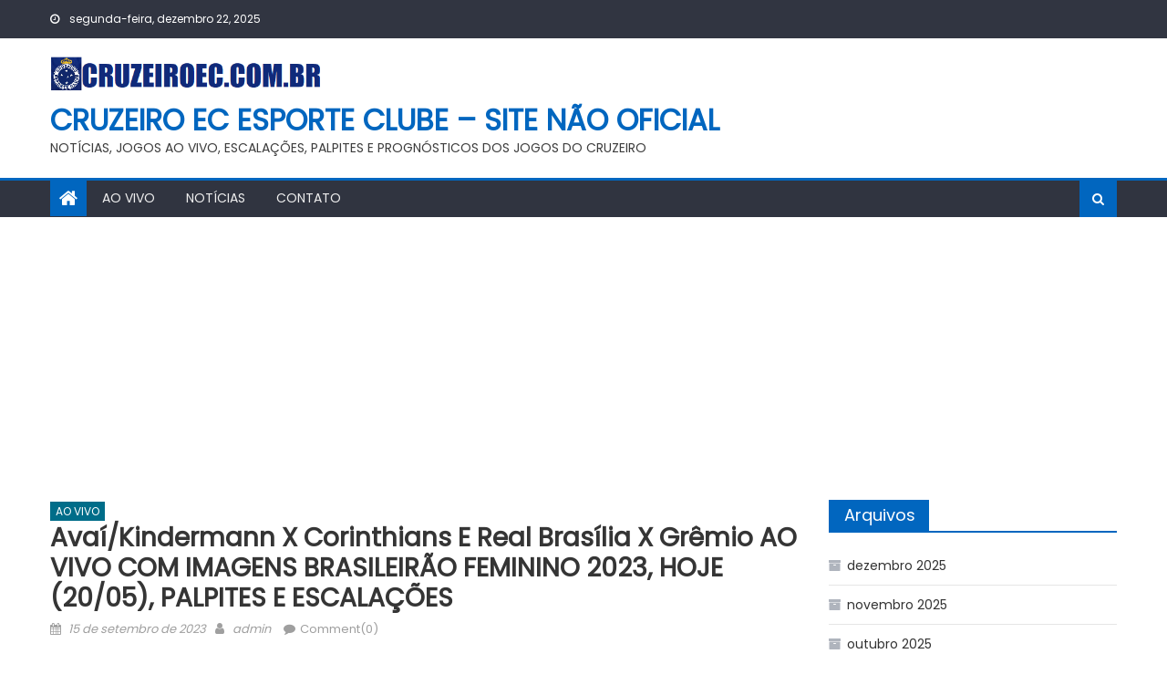

--- FILE ---
content_type: text/html; charset=UTF-8
request_url: https://cruzeiroec.com.br/2023/09/15/avai-kindermann-x-corinthians-e-real-brasilia-x-gremio-ao-vivo-com-imagens-brasileirao-feminino-2023-hoje-20-05-palpites-e-escalacoes-2/
body_size: 12834
content:
<!DOCTYPE html>
<html lang="pt-BR">
<head>
    <meta charset="UTF-8">
    <meta name="viewport" content="width=device-width, initial-scale=1">
    <link rel="profile" href="https://gmpg.org/xfn/11">
    <link rel="pingback" href="https://cruzeiroec.com.br/xmlrpc.php">
    <title>Avaí/Kindermann x Corinthians e Real Brasília x Grêmio AO VIVO COM IMAGENS BRASILEIRÃO FEMININO 2023, HOJE (20/05), PALPITES E ESCALAÇÕES &#8211; CRUZEIRO EC ESPORTE CLUBE &#8211; SITE NÃO OFICIAL</title>
<meta name='robots' content='max-image-preview:large' />
<link rel='dns-prefetch' href='//www.googletagmanager.com' />
<link rel='dns-prefetch' href='//fonts.googleapis.com' />
<link rel='dns-prefetch' href='//pagead2.googlesyndication.com' />
<link rel="alternate" type="application/rss+xml" title="Feed para CRUZEIRO EC ESPORTE CLUBE - SITE NÃO OFICIAL &raquo;" href="https://cruzeiroec.com.br/feed/" />
<link rel="alternate" type="application/rss+xml" title="Feed de comentários para CRUZEIRO EC ESPORTE CLUBE - SITE NÃO OFICIAL &raquo;" href="https://cruzeiroec.com.br/comments/feed/" />
<link rel="alternate" type="application/rss+xml" title="Feed de comentários para CRUZEIRO EC ESPORTE CLUBE - SITE NÃO OFICIAL &raquo; Avaí/Kindermann x Corinthians e Real Brasília x Grêmio AO VIVO COM IMAGENS BRASILEIRÃO FEMININO 2023, HOJE (20/05), PALPITES E ESCALAÇÕES" href="https://cruzeiroec.com.br/2023/09/15/avai-kindermann-x-corinthians-e-real-brasilia-x-gremio-ao-vivo-com-imagens-brasileirao-feminino-2023-hoje-20-05-palpites-e-escalacoes-2/feed/" />
<link rel="alternate" title="oEmbed (JSON)" type="application/json+oembed" href="https://cruzeiroec.com.br/wp-json/oembed/1.0/embed?url=https%3A%2F%2Fcruzeiroec.com.br%2F2023%2F09%2F15%2Favai-kindermann-x-corinthians-e-real-brasilia-x-gremio-ao-vivo-com-imagens-brasileirao-feminino-2023-hoje-20-05-palpites-e-escalacoes-2%2F" />
<link rel="alternate" title="oEmbed (XML)" type="text/xml+oembed" href="https://cruzeiroec.com.br/wp-json/oembed/1.0/embed?url=https%3A%2F%2Fcruzeiroec.com.br%2F2023%2F09%2F15%2Favai-kindermann-x-corinthians-e-real-brasilia-x-gremio-ao-vivo-com-imagens-brasileirao-feminino-2023-hoje-20-05-palpites-e-escalacoes-2%2F&#038;format=xml" />
<style id='wp-img-auto-sizes-contain-inline-css' type='text/css'>
img:is([sizes=auto i],[sizes^="auto," i]){contain-intrinsic-size:3000px 1500px}
/*# sourceURL=wp-img-auto-sizes-contain-inline-css */
</style>
<style id='wp-emoji-styles-inline-css' type='text/css'>

	img.wp-smiley, img.emoji {
		display: inline !important;
		border: none !important;
		box-shadow: none !important;
		height: 1em !important;
		width: 1em !important;
		margin: 0 0.07em !important;
		vertical-align: -0.1em !important;
		background: none !important;
		padding: 0 !important;
	}
/*# sourceURL=wp-emoji-styles-inline-css */
</style>
<style id='wp-block-library-inline-css' type='text/css'>
:root{--wp-block-synced-color:#7a00df;--wp-block-synced-color--rgb:122,0,223;--wp-bound-block-color:var(--wp-block-synced-color);--wp-editor-canvas-background:#ddd;--wp-admin-theme-color:#007cba;--wp-admin-theme-color--rgb:0,124,186;--wp-admin-theme-color-darker-10:#006ba1;--wp-admin-theme-color-darker-10--rgb:0,107,160.5;--wp-admin-theme-color-darker-20:#005a87;--wp-admin-theme-color-darker-20--rgb:0,90,135;--wp-admin-border-width-focus:2px}@media (min-resolution:192dpi){:root{--wp-admin-border-width-focus:1.5px}}.wp-element-button{cursor:pointer}:root .has-very-light-gray-background-color{background-color:#eee}:root .has-very-dark-gray-background-color{background-color:#313131}:root .has-very-light-gray-color{color:#eee}:root .has-very-dark-gray-color{color:#313131}:root .has-vivid-green-cyan-to-vivid-cyan-blue-gradient-background{background:linear-gradient(135deg,#00d084,#0693e3)}:root .has-purple-crush-gradient-background{background:linear-gradient(135deg,#34e2e4,#4721fb 50%,#ab1dfe)}:root .has-hazy-dawn-gradient-background{background:linear-gradient(135deg,#faaca8,#dad0ec)}:root .has-subdued-olive-gradient-background{background:linear-gradient(135deg,#fafae1,#67a671)}:root .has-atomic-cream-gradient-background{background:linear-gradient(135deg,#fdd79a,#004a59)}:root .has-nightshade-gradient-background{background:linear-gradient(135deg,#330968,#31cdcf)}:root .has-midnight-gradient-background{background:linear-gradient(135deg,#020381,#2874fc)}:root{--wp--preset--font-size--normal:16px;--wp--preset--font-size--huge:42px}.has-regular-font-size{font-size:1em}.has-larger-font-size{font-size:2.625em}.has-normal-font-size{font-size:var(--wp--preset--font-size--normal)}.has-huge-font-size{font-size:var(--wp--preset--font-size--huge)}.has-text-align-center{text-align:center}.has-text-align-left{text-align:left}.has-text-align-right{text-align:right}.has-fit-text{white-space:nowrap!important}#end-resizable-editor-section{display:none}.aligncenter{clear:both}.items-justified-left{justify-content:flex-start}.items-justified-center{justify-content:center}.items-justified-right{justify-content:flex-end}.items-justified-space-between{justify-content:space-between}.screen-reader-text{border:0;clip-path:inset(50%);height:1px;margin:-1px;overflow:hidden;padding:0;position:absolute;width:1px;word-wrap:normal!important}.screen-reader-text:focus{background-color:#ddd;clip-path:none;color:#444;display:block;font-size:1em;height:auto;left:5px;line-height:normal;padding:15px 23px 14px;text-decoration:none;top:5px;width:auto;z-index:100000}html :where(.has-border-color){border-style:solid}html :where([style*=border-top-color]){border-top-style:solid}html :where([style*=border-right-color]){border-right-style:solid}html :where([style*=border-bottom-color]){border-bottom-style:solid}html :where([style*=border-left-color]){border-left-style:solid}html :where([style*=border-width]){border-style:solid}html :where([style*=border-top-width]){border-top-style:solid}html :where([style*=border-right-width]){border-right-style:solid}html :where([style*=border-bottom-width]){border-bottom-style:solid}html :where([style*=border-left-width]){border-left-style:solid}html :where(img[class*=wp-image-]){height:auto;max-width:100%}:where(figure){margin:0 0 1em}html :where(.is-position-sticky){--wp-admin--admin-bar--position-offset:var(--wp-admin--admin-bar--height,0px)}@media screen and (max-width:600px){html :where(.is-position-sticky){--wp-admin--admin-bar--position-offset:0px}}

/*# sourceURL=wp-block-library-inline-css */
</style><style id='wp-block-paragraph-inline-css' type='text/css'>
.is-small-text{font-size:.875em}.is-regular-text{font-size:1em}.is-large-text{font-size:2.25em}.is-larger-text{font-size:3em}.has-drop-cap:not(:focus):first-letter{float:left;font-size:8.4em;font-style:normal;font-weight:100;line-height:.68;margin:.05em .1em 0 0;text-transform:uppercase}body.rtl .has-drop-cap:not(:focus):first-letter{float:none;margin-left:.1em}p.has-drop-cap.has-background{overflow:hidden}:root :where(p.has-background){padding:1.25em 2.375em}:where(p.has-text-color:not(.has-link-color)) a{color:inherit}p.has-text-align-left[style*="writing-mode:vertical-lr"],p.has-text-align-right[style*="writing-mode:vertical-rl"]{rotate:180deg}
/*# sourceURL=https://cruzeiroec.com.br/wp-includes/blocks/paragraph/style.min.css */
</style>
<style id='global-styles-inline-css' type='text/css'>
:root{--wp--preset--aspect-ratio--square: 1;--wp--preset--aspect-ratio--4-3: 4/3;--wp--preset--aspect-ratio--3-4: 3/4;--wp--preset--aspect-ratio--3-2: 3/2;--wp--preset--aspect-ratio--2-3: 2/3;--wp--preset--aspect-ratio--16-9: 16/9;--wp--preset--aspect-ratio--9-16: 9/16;--wp--preset--color--black: #000000;--wp--preset--color--cyan-bluish-gray: #abb8c3;--wp--preset--color--white: #ffffff;--wp--preset--color--pale-pink: #f78da7;--wp--preset--color--vivid-red: #cf2e2e;--wp--preset--color--luminous-vivid-orange: #ff6900;--wp--preset--color--luminous-vivid-amber: #fcb900;--wp--preset--color--light-green-cyan: #7bdcb5;--wp--preset--color--vivid-green-cyan: #00d084;--wp--preset--color--pale-cyan-blue: #8ed1fc;--wp--preset--color--vivid-cyan-blue: #0693e3;--wp--preset--color--vivid-purple: #9b51e0;--wp--preset--gradient--vivid-cyan-blue-to-vivid-purple: linear-gradient(135deg,rgb(6,147,227) 0%,rgb(155,81,224) 100%);--wp--preset--gradient--light-green-cyan-to-vivid-green-cyan: linear-gradient(135deg,rgb(122,220,180) 0%,rgb(0,208,130) 100%);--wp--preset--gradient--luminous-vivid-amber-to-luminous-vivid-orange: linear-gradient(135deg,rgb(252,185,0) 0%,rgb(255,105,0) 100%);--wp--preset--gradient--luminous-vivid-orange-to-vivid-red: linear-gradient(135deg,rgb(255,105,0) 0%,rgb(207,46,46) 100%);--wp--preset--gradient--very-light-gray-to-cyan-bluish-gray: linear-gradient(135deg,rgb(238,238,238) 0%,rgb(169,184,195) 100%);--wp--preset--gradient--cool-to-warm-spectrum: linear-gradient(135deg,rgb(74,234,220) 0%,rgb(151,120,209) 20%,rgb(207,42,186) 40%,rgb(238,44,130) 60%,rgb(251,105,98) 80%,rgb(254,248,76) 100%);--wp--preset--gradient--blush-light-purple: linear-gradient(135deg,rgb(255,206,236) 0%,rgb(152,150,240) 100%);--wp--preset--gradient--blush-bordeaux: linear-gradient(135deg,rgb(254,205,165) 0%,rgb(254,45,45) 50%,rgb(107,0,62) 100%);--wp--preset--gradient--luminous-dusk: linear-gradient(135deg,rgb(255,203,112) 0%,rgb(199,81,192) 50%,rgb(65,88,208) 100%);--wp--preset--gradient--pale-ocean: linear-gradient(135deg,rgb(255,245,203) 0%,rgb(182,227,212) 50%,rgb(51,167,181) 100%);--wp--preset--gradient--electric-grass: linear-gradient(135deg,rgb(202,248,128) 0%,rgb(113,206,126) 100%);--wp--preset--gradient--midnight: linear-gradient(135deg,rgb(2,3,129) 0%,rgb(40,116,252) 100%);--wp--preset--font-size--small: 13px;--wp--preset--font-size--medium: 20px;--wp--preset--font-size--large: 36px;--wp--preset--font-size--x-large: 42px;--wp--preset--spacing--20: 0.44rem;--wp--preset--spacing--30: 0.67rem;--wp--preset--spacing--40: 1rem;--wp--preset--spacing--50: 1.5rem;--wp--preset--spacing--60: 2.25rem;--wp--preset--spacing--70: 3.38rem;--wp--preset--spacing--80: 5.06rem;--wp--preset--shadow--natural: 6px 6px 9px rgba(0, 0, 0, 0.2);--wp--preset--shadow--deep: 12px 12px 50px rgba(0, 0, 0, 0.4);--wp--preset--shadow--sharp: 6px 6px 0px rgba(0, 0, 0, 0.2);--wp--preset--shadow--outlined: 6px 6px 0px -3px rgb(255, 255, 255), 6px 6px rgb(0, 0, 0);--wp--preset--shadow--crisp: 6px 6px 0px rgb(0, 0, 0);}:where(.is-layout-flex){gap: 0.5em;}:where(.is-layout-grid){gap: 0.5em;}body .is-layout-flex{display: flex;}.is-layout-flex{flex-wrap: wrap;align-items: center;}.is-layout-flex > :is(*, div){margin: 0;}body .is-layout-grid{display: grid;}.is-layout-grid > :is(*, div){margin: 0;}:where(.wp-block-columns.is-layout-flex){gap: 2em;}:where(.wp-block-columns.is-layout-grid){gap: 2em;}:where(.wp-block-post-template.is-layout-flex){gap: 1.25em;}:where(.wp-block-post-template.is-layout-grid){gap: 1.25em;}.has-black-color{color: var(--wp--preset--color--black) !important;}.has-cyan-bluish-gray-color{color: var(--wp--preset--color--cyan-bluish-gray) !important;}.has-white-color{color: var(--wp--preset--color--white) !important;}.has-pale-pink-color{color: var(--wp--preset--color--pale-pink) !important;}.has-vivid-red-color{color: var(--wp--preset--color--vivid-red) !important;}.has-luminous-vivid-orange-color{color: var(--wp--preset--color--luminous-vivid-orange) !important;}.has-luminous-vivid-amber-color{color: var(--wp--preset--color--luminous-vivid-amber) !important;}.has-light-green-cyan-color{color: var(--wp--preset--color--light-green-cyan) !important;}.has-vivid-green-cyan-color{color: var(--wp--preset--color--vivid-green-cyan) !important;}.has-pale-cyan-blue-color{color: var(--wp--preset--color--pale-cyan-blue) !important;}.has-vivid-cyan-blue-color{color: var(--wp--preset--color--vivid-cyan-blue) !important;}.has-vivid-purple-color{color: var(--wp--preset--color--vivid-purple) !important;}.has-black-background-color{background-color: var(--wp--preset--color--black) !important;}.has-cyan-bluish-gray-background-color{background-color: var(--wp--preset--color--cyan-bluish-gray) !important;}.has-white-background-color{background-color: var(--wp--preset--color--white) !important;}.has-pale-pink-background-color{background-color: var(--wp--preset--color--pale-pink) !important;}.has-vivid-red-background-color{background-color: var(--wp--preset--color--vivid-red) !important;}.has-luminous-vivid-orange-background-color{background-color: var(--wp--preset--color--luminous-vivid-orange) !important;}.has-luminous-vivid-amber-background-color{background-color: var(--wp--preset--color--luminous-vivid-amber) !important;}.has-light-green-cyan-background-color{background-color: var(--wp--preset--color--light-green-cyan) !important;}.has-vivid-green-cyan-background-color{background-color: var(--wp--preset--color--vivid-green-cyan) !important;}.has-pale-cyan-blue-background-color{background-color: var(--wp--preset--color--pale-cyan-blue) !important;}.has-vivid-cyan-blue-background-color{background-color: var(--wp--preset--color--vivid-cyan-blue) !important;}.has-vivid-purple-background-color{background-color: var(--wp--preset--color--vivid-purple) !important;}.has-black-border-color{border-color: var(--wp--preset--color--black) !important;}.has-cyan-bluish-gray-border-color{border-color: var(--wp--preset--color--cyan-bluish-gray) !important;}.has-white-border-color{border-color: var(--wp--preset--color--white) !important;}.has-pale-pink-border-color{border-color: var(--wp--preset--color--pale-pink) !important;}.has-vivid-red-border-color{border-color: var(--wp--preset--color--vivid-red) !important;}.has-luminous-vivid-orange-border-color{border-color: var(--wp--preset--color--luminous-vivid-orange) !important;}.has-luminous-vivid-amber-border-color{border-color: var(--wp--preset--color--luminous-vivid-amber) !important;}.has-light-green-cyan-border-color{border-color: var(--wp--preset--color--light-green-cyan) !important;}.has-vivid-green-cyan-border-color{border-color: var(--wp--preset--color--vivid-green-cyan) !important;}.has-pale-cyan-blue-border-color{border-color: var(--wp--preset--color--pale-cyan-blue) !important;}.has-vivid-cyan-blue-border-color{border-color: var(--wp--preset--color--vivid-cyan-blue) !important;}.has-vivid-purple-border-color{border-color: var(--wp--preset--color--vivid-purple) !important;}.has-vivid-cyan-blue-to-vivid-purple-gradient-background{background: var(--wp--preset--gradient--vivid-cyan-blue-to-vivid-purple) !important;}.has-light-green-cyan-to-vivid-green-cyan-gradient-background{background: var(--wp--preset--gradient--light-green-cyan-to-vivid-green-cyan) !important;}.has-luminous-vivid-amber-to-luminous-vivid-orange-gradient-background{background: var(--wp--preset--gradient--luminous-vivid-amber-to-luminous-vivid-orange) !important;}.has-luminous-vivid-orange-to-vivid-red-gradient-background{background: var(--wp--preset--gradient--luminous-vivid-orange-to-vivid-red) !important;}.has-very-light-gray-to-cyan-bluish-gray-gradient-background{background: var(--wp--preset--gradient--very-light-gray-to-cyan-bluish-gray) !important;}.has-cool-to-warm-spectrum-gradient-background{background: var(--wp--preset--gradient--cool-to-warm-spectrum) !important;}.has-blush-light-purple-gradient-background{background: var(--wp--preset--gradient--blush-light-purple) !important;}.has-blush-bordeaux-gradient-background{background: var(--wp--preset--gradient--blush-bordeaux) !important;}.has-luminous-dusk-gradient-background{background: var(--wp--preset--gradient--luminous-dusk) !important;}.has-pale-ocean-gradient-background{background: var(--wp--preset--gradient--pale-ocean) !important;}.has-electric-grass-gradient-background{background: var(--wp--preset--gradient--electric-grass) !important;}.has-midnight-gradient-background{background: var(--wp--preset--gradient--midnight) !important;}.has-small-font-size{font-size: var(--wp--preset--font-size--small) !important;}.has-medium-font-size{font-size: var(--wp--preset--font-size--medium) !important;}.has-large-font-size{font-size: var(--wp--preset--font-size--large) !important;}.has-x-large-font-size{font-size: var(--wp--preset--font-size--x-large) !important;}
/*# sourceURL=global-styles-inline-css */
</style>

<style id='classic-theme-styles-inline-css' type='text/css'>
/*! This file is auto-generated */
.wp-block-button__link{color:#fff;background-color:#32373c;border-radius:9999px;box-shadow:none;text-decoration:none;padding:calc(.667em + 2px) calc(1.333em + 2px);font-size:1.125em}.wp-block-file__button{background:#32373c;color:#fff;text-decoration:none}
/*# sourceURL=/wp-includes/css/classic-themes.min.css */
</style>
<link rel='stylesheet' id='perfecty-push-css' href='https://cruzeiroec.com.br/wp-content/plugins/perfecty-push-notifications/public/css/perfecty-push-public.css?ver=1.6.5' type='text/css' media='all' />
<link rel='stylesheet' id='wp_automatic_gallery_style-css' href='https://cruzeiroec.com.br/wp-content/plugins/wp-automatic/css/wp-automatic.css?ver=1.0.0' type='text/css' media='all' />
<link rel='stylesheet' id='font-awesome-css' href='https://cruzeiroec.com.br/wp-content/themes/mantranews/assets/lib/font-awesome/css/font-awesome.min.css?ver=4.7.0' type='text/css' media='all' />
<link rel='stylesheet' id='mantranews-google-font-css' href='https://fonts.googleapis.com/css?family=Poppins&#038;ver=6.9' type='text/css' media='all' />
<link rel='stylesheet' id='mantranews-style-1-css' href='https://cruzeiroec.com.br/wp-content/themes/mantranews/assets/css/mantranews.css?ver=1.1.5' type='text/css' media='all' />
<link rel='stylesheet' id='mantranews-style-css' href='https://cruzeiroec.com.br/wp-content/themes/mantranews/style.css?ver=1.1.5' type='text/css' media='all' />
<link rel='stylesheet' id='mantranews-responsive-css' href='https://cruzeiroec.com.br/wp-content/themes/mantranews/assets/css/mantranews-responsive.css?ver=1.1.5' type='text/css' media='all' />
<script type="text/javascript" src="https://cruzeiroec.com.br/wp-includes/js/jquery/jquery.min.js?ver=3.7.1" id="jquery-core-js"></script>
<script type="text/javascript" src="https://cruzeiroec.com.br/wp-includes/js/jquery/jquery-migrate.min.js?ver=3.4.1" id="jquery-migrate-js"></script>
<script type="text/javascript" src="https://cruzeiroec.com.br/wp-content/plugins/wp-automatic/js/main-front.js?ver=6.9" id="wp_automatic_gallery-js"></script>

<!-- Snippet da etiqueta do Google (gtag.js) adicionado pelo Site Kit -->
<!-- Snippet do Google Análises adicionado pelo Site Kit -->
<script type="text/javascript" src="https://www.googletagmanager.com/gtag/js?id=GT-WFFW4TN" id="google_gtagjs-js" async></script>
<script type="text/javascript" id="google_gtagjs-js-after">
/* <![CDATA[ */
window.dataLayer = window.dataLayer || [];function gtag(){dataLayer.push(arguments);}
gtag("set","linker",{"domains":["cruzeiroec.com.br"]});
gtag("js", new Date());
gtag("set", "developer_id.dZTNiMT", true);
gtag("config", "GT-WFFW4TN");
//# sourceURL=google_gtagjs-js-after
/* ]]> */
</script>
<link rel="https://api.w.org/" href="https://cruzeiroec.com.br/wp-json/" /><link rel="alternate" title="JSON" type="application/json" href="https://cruzeiroec.com.br/wp-json/wp/v2/posts/2028" /><link rel="EditURI" type="application/rsd+xml" title="RSD" href="https://cruzeiroec.com.br/xmlrpc.php?rsd" />
<meta name="generator" content="WordPress 6.9" />
<link rel='shortlink' href='https://cruzeiroec.com.br/?p=2028' />
<meta name="generator" content="Site Kit by Google 1.168.0" /><script>
	window.PerfectyPushOptions = {
		path: "https://cruzeiroec.com.br/wp-content/plugins/perfecty-push-notifications/public/js",
		dialogTitle: "Do you want to receive notifications?",
		dialogSubmit: "Continue",
		dialogCancel: "Not now",
		settingsTitle: "Notifications preferences",
		settingsOptIn: "I want to receive notifications",
		settingsUpdateError: "Could not change the preference, try again",
		serverUrl: "https://cruzeiroec.com.br/wp-json/perfecty-push",
		vapidPublicKey: "BP6vuPM72UWKqjiT-jx9QwOzQIxYHXB7FgSiCwiorzaSr-4TuNC7-w7lm12MsujxwUpGbOzQrb3AFuPN5jElS-4",
		token: "120b0cdefe",
		tokenHeader: "X-WP-Nonce",
		enabled: true,
		unregisterConflicts: false,
		serviceWorkerScope: "/perfecty/push",
		loggerLevel: "error",
		loggerVerbose: false,
		hideBellAfterSubscribe: false,
		askPermissionsDirectly: false,
		unregisterConflictsExpression: "(OneSignalSDKWorker|wonderpush-worker-loader|webpushr-sw|subscribers-com\/firebase-messaging-sw|gravitec-net-web-push-notifications|push_notification_sw)",
		promptIconUrl: "https://cruzeiroec.com.br/wp-content/uploads/2021/07/cropped-Cruzeiro-escudo.png",
		visitsToDisplayPrompt: 0	}
</script>
        <style type="text/css">
            #content .block-header, #content .related-articles-wrapper .widget-title-wrapper, #content .widget .widget-title-wrapper,
			 #secondary .block-header, #secondary .widget .widget-title-wrapper, #secondary .related-articles-wrapper .widget-title-wrapper{background:none; background-color:transparent!important}
#content .block-header .block-title:after, #content .related-articles-wrapper .related-title:after, #content .widget .widget-title:after{border:none}
        </style>
        
<!-- Meta-etiquetas do Google AdSense adicionado pelo Site Kit -->
<meta name="google-adsense-platform-account" content="ca-host-pub-2644536267352236">
<meta name="google-adsense-platform-domain" content="sitekit.withgoogle.com">
<!-- Fim das meta-etiquetas do Google AdSense adicionado pelo Site Kit -->

<!-- Código do Google Adsense adicionado pelo Site Kit -->
<script type="text/javascript" async="async" src="https://pagead2.googlesyndication.com/pagead/js/adsbygoogle.js?client=ca-pub-9463444472301664&amp;host=ca-host-pub-2644536267352236" crossorigin="anonymous"></script>

<!-- Fim do código do Google AdSense adicionado pelo Site Kit -->
<link rel="icon" href="https://cruzeiroec.com.br/wp-content/uploads/2023/01/cropped-CRUZEIROEC-32x32.png" sizes="32x32" />
<link rel="icon" href="https://cruzeiroec.com.br/wp-content/uploads/2023/01/cropped-CRUZEIROEC-192x192.png" sizes="192x192" />
<link rel="apple-touch-icon" href="https://cruzeiroec.com.br/wp-content/uploads/2023/01/cropped-CRUZEIROEC-180x180.png" />
<meta name="msapplication-TileImage" content="https://cruzeiroec.com.br/wp-content/uploads/2023/01/cropped-CRUZEIROEC-270x270.png" />
</head>

<body class="wp-singular post-template-default single single-post postid-2028 single-format-standard wp-custom-logo wp-theme-mantranews default_skin fullwidth_layout right-sidebar">
<div id="page" class="site">
    <a class="skip-link screen-reader-text" href="#content">Skip to content</a>
    <header id="masthead" class="site-header">
                <div class="custom-header">

		<div class="custom-header-media">
					</div>

</div><!-- .custom-header -->
                            <div class="top-header-section">
                <div class="mb-container">
                    <div class="top-left-header">
                                    <div class="date-section">
                segunda-feira, dezembro 22, 2025            </div>
                                    <nav id="top-header-navigation" class="top-navigation">
                                                    </nav>
                    </div>
                                <div class="top-social-wrapper">
                            </div><!-- .top-social-wrapper -->
                            </div> <!-- mb-container end -->
            </div><!-- .top-header-section -->

                                <div class="logo-ads-wrapper clearfix">
                <div class="mb-container">
                    <div class="site-branding">
                        <a href="https://cruzeiroec.com.br/" class="custom-logo-link" rel="home"><img width="482" height="61" src="https://cruzeiroec.com.br/wp-content/uploads/2023/01/CRUZEIROEC.png" class="custom-logo" alt="CRUZEIRO EC ESPORTE CLUBE &#8211; SITE NÃO OFICIAL" decoding="async" srcset="https://cruzeiroec.com.br/wp-content/uploads/2023/01/CRUZEIROEC.png 482w, https://cruzeiroec.com.br/wp-content/uploads/2023/01/CRUZEIROEC-300x38.png 300w" sizes="(max-width: 482px) 100vw, 482px" /></a>                                                    <div class="site-title-wrapper">
                                                                    <p class="site-title"><a href="https://cruzeiroec.com.br/"
                                                             rel="home">CRUZEIRO EC ESPORTE CLUBE &#8211; SITE NÃO OFICIAL</a></p>
                                                                    <p class="site-description">NOTÍCIAS, JOGOS AO VIVO, ESCALAÇÕES, PALPITES E PROGNÓSTICOS DOS JOGOS DO CRUZEIRO</p>
                                                            </div><!-- .site-title-wrapper -->
                                                </div><!-- .site-branding -->
                    <div class="header-ads-wrapper">
                                            </div><!-- .header-ads-wrapper -->
                </div>
            </div><!-- .logo-ads-wrapper -->
                    
        <div id="mb-menu-wrap" class="bottom-header-wrapper clearfix">
            <div class="mb-container">
                <div class="home-icon"><a href="https://cruzeiroec.com.br/" rel="home"> <i
                                class="fa fa-home"> </i> </a></div>
                <a href="javascript:void(0)" class="menu-toggle"> <i class="fa fa-navicon"> </i> </a>
                <nav id="site-navigation" class="main-navigation">
                    <div class="menu"><ul><li id="menu-item-71" class="menu-item menu-item-type-taxonomy menu-item-object-category current-post-ancestor current-menu-parent current-post-parent menu-item-71 mb-cat-3"><a href="https://cruzeiroec.com.br/category/ao-vivo/">AO VIVO</a></li>
<li id="menu-item-72" class="menu-item menu-item-type-taxonomy menu-item-object-category menu-item-72 mb-cat-5"><a href="https://cruzeiroec.com.br/category/noticias/">NOTÍCIAS</a></li>
<li id="menu-item-64" class="menu-item menu-item-type-post_type menu-item-object-page menu-item-64"><a href="https://cruzeiroec.com.br/contato/">Contato</a></li>
</ul></div>                </nav><!-- #site-navigation -->
                <div class="header-search-wrapper">
                    <span class="search-main"><i class="fa fa-search"></i></span>
                    <div class="search-form-main clearfix">
                        <form role="search" method="get" class="search-form" action="https://cruzeiroec.com.br/">
				<label>
					<span class="screen-reader-text">Pesquisar por:</span>
					<input type="search" class="search-field" placeholder="Pesquisar &hellip;" value="" name="s" />
				</label>
				<input type="submit" class="search-submit" value="Pesquisar" />
			</form>                    </div>
                </div><!-- .header-search-wrapper -->
            </div><!-- .mb-container -->
        </div><!-- #mb-menu-wrap -->


    </header><!-- #masthead -->
        
    <div id="content" class="site-content">
        <div class="mb-container">

	<div id="primary" class="content-area">
		<main id="main" class="site-main" role="main">

		
<article id="post-2028" class="post-2028 post type-post status-publish format-standard hentry category-ao-vivo">
		<header class="entry-header">
		            <div class="post-cat-list">
                                    <span class="category-button mb-cat-3"><a
                                href="https://cruzeiroec.com.br/category/ao-vivo/">AO VIVO</a></span>
                                </div>
            		<h1 class="entry-title">Avaí/Kindermann x Corinthians e Real Brasília x Grêmio AO VIVO COM IMAGENS BRASILEIRÃO FEMININO 2023, HOJE (20/05), PALPITES E ESCALAÇÕES</h1>
		<div class="entry-meta">
			<span class="posted-on"><span class="screen-reader-text">Posted on</span> <a href="https://cruzeiroec.com.br/2023/09/15/avai-kindermann-x-corinthians-e-real-brasilia-x-gremio-ao-vivo-com-imagens-brasileirao-feminino-2023-hoje-20-05-palpites-e-escalacoes-2/" rel="bookmark"><time class="entry-date published updated" datetime="2023-09-15T04:11:12-03:00">15 de setembro de 2023</time></a></span><span class="byline"> <span class="screen-reader-text">Author</span> <span class="author vcard"><a class="url fn n" href="https://cruzeiroec.com.br/author/admin/">admin</a></span></span>			<span class="comments-link"><a href="https://cruzeiroec.com.br/2023/09/15/avai-kindermann-x-corinthians-e-real-brasilia-x-gremio-ao-vivo-com-imagens-brasileirao-feminino-2023-hoje-20-05-palpites-e-escalacoes-2/#respond">Comment(0)</a></span>		</div><!-- .entry-meta -->
	</header><!-- .entry-header -->

	<div class="entry-content">
		<p> <br />
</p>
<div>
<h3>Real Brasília x Grêmio</h3>
<p>BREVE</p>
<h2>JOGOS DE HOJE</h2>
<p>11:00 Palmeiras 3 x 1 Ferroviária Onde assistir?<br />11:00 Internacional 2 x 0 Bahia Rodada 12<br />15:00 Avaí/Kindermann 0 x 2 Corinthians Rodada 12<br />15:00 Real Brasília 0 x 1 Grêmio Rodada 12<br />16:30 Real Ariquemes 2 x 0 Ceará</p>
<h2/>
<p> </p>
<h2>Escalações:</h2>
</div>
<p><h2>ONDE ASSISTIR Palmeiras x Ferroviária e Internacional x Bahia AO VIVO PELO BRASILEIRÃO FEMININO HOJE COM IMAGENS</h2>
</p>
<div>
<h2>BRASILEIRÃO FEMININO 2023</h2>
<p>O Campeonato Brasileiro de Futebol Feminino ou ainda Brasileirão Feminino – Série A1 é a liga brasileira de futebol feminino profissional entre clubes do Brasil disputada desde 2013, sendo a principal competição futebolística do país. É através dela que é indicado o representante brasileiro para a Copa Libertadores da América. A competição é organizada pela Confederação Brasileira de Futebol (CBF).</p>
<p>Em 2013, a Confederação Brasileira de Futebol, em parceria com a Caixa Econômica Federal, organizou a primeira edição do Campeonato Brasileiro, com a participação das 20 melhores equipes do Ranking da CBF de Futebol Feminino.</p>
<p>Em 2017, a Confederação Brasileira de Futebol alterou a fórmula de disputa da competição, tendo reduzido a 1ª divisão de 20 para 16 times e criado a Série A2, também com 16 equipes.[6] A ampliação no Campeonato Brasileiro foi acompanhada pelo cancelamento da Copa do Brasil de Futebol Feminino.</p>
<p>Em 2019, a Band adquiriu os direitos de transmissão da CBF. Em novembro de 2020, a ESPN Brasil passou a transmitir a competição. Em 2021 o canal esportivo do YouTube Desimpedidos, adquiriu os direitos de transmissão da CBF.</p>
<p>Historicamente, os times paulistas dominam a disputa, tendo vencido 9 das 10 edições já realizadas (com 5 times campeões: Centro Olímpico, Corinthians, Ferroviária, Rio Preto e Santos). Além disso, os times paulistas também são responsáveis por todos os títulos do Brasil na Copa Libertadores da América de Futebol Feminino (com 5 times campeões: Audax, Corinthians, Ferroviária, Santos , São José-SP e Palmeiras) . Curiosamente, Audax e São José-SP são campeões continentais, mas nunca venceram o Campeonato Brasileiro (tendo se classificado para a Libertadores ao vencer a extinta Copa do Brasil de Futebol Feminino).</p>
<p>Em maio de 2021, foi anunciado a criação da Série A3, com 32 clubes<br />–<br />–</p>
</div>
<p><br />
<br /><a href="https://mrnews.com.br/index.php/2023/05/20/avai-kindermann-x-corinthians-e-real-brasilia-x-gremio-ao-vivo-com-imagens-brasileirao-feminino-2023-hoje-20-05-palpites-e-escalacoes/">Source link </a></p>
	</div><!-- .entry-content -->

	<footer class="entry-footer">
			</footer><!-- .entry-footer -->
</article><!-- #post-## -->
            <div class="mantranews-author-wrapper clearfix">
                <div class="author-avatar">
                    <a class="author-image"
                       href="https://cruzeiroec.com.br/author/admin/"><img alt='' src='https://secure.gravatar.com/avatar/04084e6d73c042b8646e7c17b494073bf0ede3ea13c7105cfc45cbbbc28385a4?s=132&#038;d=mm&#038;r=g' srcset='https://secure.gravatar.com/avatar/04084e6d73c042b8646e7c17b494073bf0ede3ea13c7105cfc45cbbbc28385a4?s=264&#038;d=mm&#038;r=g 2x' class='avatar avatar-132 photo' height='132' width='132' decoding='async'/></a>
                </div><!-- .author-avatar -->
                <div class="author-desc-wrapper">
                    <a class="author-title"
                       href="https://cruzeiroec.com.br/author/admin/">admin</a>
                    <div class="author-description"></div>
                    <a href="https://cruzeiroec.com.br"
                       target="_blank">https://cruzeiroec.com.br</a>
                </div><!-- .author-desc-wrapper-->
            </div><!--mantranews-author-wrapper-->
                        <div class="related-articles-wrapper">
                <div class="widget-title-wrapper">
                    <h2 class="related-title">Related Articles</h2>
                </div>
                <div class="related-posts-wrapper clearfix">                        <div class="single-post-wrap">
                            <div class="post-thumb-wrapper">
                                <a href="https://cruzeiroec.com.br/2025/04/10/bahia-x-paysandu-copa-do-brasil-2025/" title="Bahia x Paysandu Copa do Brasil 2025">
                                    <figure></figure>
                                </a>
                            </div><!-- .post-thumb-wrapper -->
                            <div class="related-content-wrapper">
                                            <div class="post-cat-list">
                                    <span class="category-button mb-cat-3"><a
                                href="https://cruzeiroec.com.br/category/ao-vivo/">AO VIVO</a></span>
                                </div>
                                            <h3 class="post-title"><a href="https://cruzeiroec.com.br/2025/04/10/bahia-x-paysandu-copa-do-brasil-2025/">Bahia x Paysandu Copa do Brasil 2025</a>
                                </h3>
                                <div class="post-meta-wrapper">
                                    <span class="posted-on"><span class="screen-reader-text">Posted on</span> <a href="https://cruzeiroec.com.br/2025/04/10/bahia-x-paysandu-copa-do-brasil-2025/" rel="bookmark"><time class="entry-date published updated" datetime="2025-04-10T07:53:48-03:00">10 de abril de 2025</time></a></span><span class="byline"> <span class="screen-reader-text">Author</span> <span class="author vcard"><a class="url fn n" href="https://cruzeiroec.com.br/author/admin/">admin</a></span></span>                                </div>
                                <p>Copa do Brasil 2025: veja os potes do sorteio da terceira fase e onde assistir ao vivo A emoção da Copa do Brasil 2025 segue a todo vapor, e a próxima etapa promete ainda mais disputas acirradas entre os clubes do futebol nacional. O sorteio da terceira fase será realizado nesta quarta-feira (9 de abril), [&hellip;]</p>
                            </div><!-- related-content-wrapper -->
                        </div><!--. single-post-wrap -->
                                                <div class="single-post-wrap">
                            <div class="post-thumb-wrapper">
                                <a href="https://cruzeiroec.com.br/2025/04/10/vasco-x-operario-pr-copa-do-brasil-2025/" title="Vasco x Operário-PR Copa do Brasil 2025">
                                    <figure></figure>
                                </a>
                            </div><!-- .post-thumb-wrapper -->
                            <div class="related-content-wrapper">
                                            <div class="post-cat-list">
                                    <span class="category-button mb-cat-3"><a
                                href="https://cruzeiroec.com.br/category/ao-vivo/">AO VIVO</a></span>
                                </div>
                                            <h3 class="post-title"><a href="https://cruzeiroec.com.br/2025/04/10/vasco-x-operario-pr-copa-do-brasil-2025/">Vasco x Operário-PR Copa do Brasil 2025</a>
                                </h3>
                                <div class="post-meta-wrapper">
                                    <span class="posted-on"><span class="screen-reader-text">Posted on</span> <a href="https://cruzeiroec.com.br/2025/04/10/vasco-x-operario-pr-copa-do-brasil-2025/" rel="bookmark"><time class="entry-date published updated" datetime="2025-04-10T09:56:00-03:00">10 de abril de 2025</time></a></span><span class="byline"> <span class="screen-reader-text">Author</span> <span class="author vcard"><a class="url fn n" href="https://cruzeiroec.com.br/author/admin/">admin</a></span></span>                                </div>
                                <p>Copa do Brasil 2025: veja os potes do sorteio da terceira fase e onde assistir ao vivo A emoção da Copa do Brasil 2025 segue a todo vapor, e a próxima etapa promete ainda mais disputas acirradas entre os clubes do futebol nacional. O sorteio da terceira fase será realizado nesta quarta-feira (9 de abril), [&hellip;]</p>
                            </div><!-- related-content-wrapper -->
                        </div><!--. single-post-wrap -->
                                                <div class="single-post-wrap">
                            <div class="post-thumb-wrapper">
                                <a href="https://cruzeiroec.com.br/2025/03/09/assistir-fluminense-x-atletico-mg-ao-vivo-com-imagens-brasileiro-sub-20-2025-hoje-10-03-palpites-escalacoes/" title="ASSISTIR Fluminense x Atlético-MG AO VIVO COM IMAGENS BRASILEIRO Sub-20 2025, HOJE (10/03), PALPITES, ESCALAÇÕES">
                                    <figure></figure>
                                </a>
                            </div><!-- .post-thumb-wrapper -->
                            <div class="related-content-wrapper">
                                            <div class="post-cat-list">
                                    <span class="category-button mb-cat-3"><a
                                href="https://cruzeiroec.com.br/category/ao-vivo/">AO VIVO</a></span>
                                </div>
                                            <h3 class="post-title"><a href="https://cruzeiroec.com.br/2025/03/09/assistir-fluminense-x-atletico-mg-ao-vivo-com-imagens-brasileiro-sub-20-2025-hoje-10-03-palpites-escalacoes/">ASSISTIR Fluminense x Atlético-MG AO VIVO COM IMAGENS BRASILEIRO Sub-20 2025, HOJE (10/03), PALPITES, ESCALAÇÕES</a>
                                </h3>
                                <div class="post-meta-wrapper">
                                    <span class="posted-on"><span class="screen-reader-text">Posted on</span> <a href="https://cruzeiroec.com.br/2025/03/09/assistir-fluminense-x-atletico-mg-ao-vivo-com-imagens-brasileiro-sub-20-2025-hoje-10-03-palpites-escalacoes/" rel="bookmark"><time class="entry-date published updated" datetime="2025-03-09T14:28:14-03:00">9 de março de 2025</time></a></span><span class="byline"> <span class="screen-reader-text">Author</span> <span class="author vcard"><a class="url fn n" href="https://cruzeiroec.com.br/author/admin/">admin</a></span></span>                                </div>
                                <p>Começou o Campeonato Brasileirão Sub-20  partida entre Fluminense x Atlético-MG Brasileirão SUB-20 acontece hoje, HOJE (10) às 21h30 hs.  A partida acontece sob o mando de campo do Flu, que busca a vitória sob seus domínios. Por   Brasileirão Sub-20: Onde Assistir aos Jogos Desta Segunda-feira (10/03) O Campeonato Brasileiro Sub-20 de 2025 começa nesta segunda-feira [&hellip;]</p>
                            </div><!-- related-content-wrapper -->
                        </div><!--. single-post-wrap -->
                        </div>            </div><!-- .related-articles-wrapper -->
            
	<nav class="navigation post-navigation" aria-label="Posts">
		<h2 class="screen-reader-text">Navegação de Post</h2>
		<div class="nav-links"><div class="nav-previous"><a href="https://cruzeiroec.com.br/2023/09/15/botafogo-pb-x-jc-ao-vivo-com-imagens-feminino-a2-2023-hoje-22-05-2/" rel="prev">Botafogo-PB x JC AO VIVO COM IMAGENS FEMININO A2 2023, HOJE (22/05)</a></div><div class="nav-next"><a href="https://cruzeiroec.com.br/2023/09/15/taubate-x-botafogo-e-vila-nova-x-uda-ao-vivo-com-imagens-feminino-a2-2023-hoje-20-05-2/" rel="next">Taubaté x Botafogo E Vila Nova x UDA AO VIVO COM IMAGENS FEMININO A2 2023, HOJE (20/05)</a></div></div>
	</nav><div id="comments" class="comments-area">

		<div id="respond" class="comment-respond">
		<h3 id="reply-title" class="comment-reply-title">Deixe um comentário</h3><form action="https://cruzeiroec.com.br/wp-comments-post.php" method="post" id="commentform" class="comment-form"><p class="comment-notes"><span id="email-notes">O seu endereço de e-mail não será publicado.</span> <span class="required-field-message">Campos obrigatórios são marcados com <span class="required">*</span></span></p><p class="comment-form-comment"><label for="comment">Comentário <span class="required">*</span></label> <textarea id="comment" name="comment" cols="45" rows="8" maxlength="65525" required></textarea></p><p class="comment-form-author"><label for="author">Nome</label> <input id="author" name="author" type="text" value="" size="30" maxlength="245" autocomplete="name" /></p>
<p class="comment-form-email"><label for="email">E-mail</label> <input id="email" name="email" type="email" value="" size="30" maxlength="100" aria-describedby="email-notes" autocomplete="email" /></p>
<p class="comment-form-url"><label for="url">Site</label> <input id="url" name="url" type="url" value="" size="30" maxlength="200" autocomplete="url" /></p>
<p class="form-submit"><input name="submit" type="submit" id="submit" class="submit" value="Publicar comentário" /> <input type='hidden' name='comment_post_ID' value='2028' id='comment_post_ID' />
<input type='hidden' name='comment_parent' id='comment_parent' value='0' />
</p></form>	</div><!-- #respond -->
	
</div><!-- #comments -->

		</main><!-- #main -->
	</div><!-- #primary -->


<aside id="secondary" class="widget-area" role="complementary">
		<section id="archives-2" class="widget widget_archive"><div class="widget-title-wrapper"><h4 class="widget-title">Arquivos</h4></div>
			<ul>
					<li><a href='https://cruzeiroec.com.br/2025/12/'>dezembro 2025</a></li>
	<li><a href='https://cruzeiroec.com.br/2025/11/'>novembro 2025</a></li>
	<li><a href='https://cruzeiroec.com.br/2025/10/'>outubro 2025</a></li>
	<li><a href='https://cruzeiroec.com.br/2025/09/'>setembro 2025</a></li>
	<li><a href='https://cruzeiroec.com.br/2025/08/'>agosto 2025</a></li>
	<li><a href='https://cruzeiroec.com.br/2025/07/'>julho 2025</a></li>
	<li><a href='https://cruzeiroec.com.br/2025/06/'>junho 2025</a></li>
	<li><a href='https://cruzeiroec.com.br/2025/05/'>maio 2025</a></li>
	<li><a href='https://cruzeiroec.com.br/2025/04/'>abril 2025</a></li>
	<li><a href='https://cruzeiroec.com.br/2025/03/'>março 2025</a></li>
	<li><a href='https://cruzeiroec.com.br/2025/02/'>fevereiro 2025</a></li>
	<li><a href='https://cruzeiroec.com.br/2025/01/'>janeiro 2025</a></li>
	<li><a href='https://cruzeiroec.com.br/2024/12/'>dezembro 2024</a></li>
	<li><a href='https://cruzeiroec.com.br/2024/11/'>novembro 2024</a></li>
	<li><a href='https://cruzeiroec.com.br/2024/10/'>outubro 2024</a></li>
	<li><a href='https://cruzeiroec.com.br/2024/09/'>setembro 2024</a></li>
	<li><a href='https://cruzeiroec.com.br/2024/08/'>agosto 2024</a></li>
	<li><a href='https://cruzeiroec.com.br/2024/07/'>julho 2024</a></li>
	<li><a href='https://cruzeiroec.com.br/2024/06/'>junho 2024</a></li>
	<li><a href='https://cruzeiroec.com.br/2024/05/'>maio 2024</a></li>
	<li><a href='https://cruzeiroec.com.br/2024/04/'>abril 2024</a></li>
	<li><a href='https://cruzeiroec.com.br/2024/03/'>março 2024</a></li>
	<li><a href='https://cruzeiroec.com.br/2024/02/'>fevereiro 2024</a></li>
	<li><a href='https://cruzeiroec.com.br/2024/01/'>janeiro 2024</a></li>
	<li><a href='https://cruzeiroec.com.br/2023/12/'>dezembro 2023</a></li>
	<li><a href='https://cruzeiroec.com.br/2023/11/'>novembro 2023</a></li>
	<li><a href='https://cruzeiroec.com.br/2023/10/'>outubro 2023</a></li>
	<li><a href='https://cruzeiroec.com.br/2023/09/'>setembro 2023</a></li>
	<li><a href='https://cruzeiroec.com.br/2023/08/'>agosto 2023</a></li>
	<li><a href='https://cruzeiroec.com.br/2023/07/'>julho 2023</a></li>
	<li><a href='https://cruzeiroec.com.br/2023/06/'>junho 2023</a></li>
	<li><a href='https://cruzeiroec.com.br/2023/05/'>maio 2023</a></li>
	<li><a href='https://cruzeiroec.com.br/2023/04/'>abril 2023</a></li>
	<li><a href='https://cruzeiroec.com.br/2023/03/'>março 2023</a></li>
	<li><a href='https://cruzeiroec.com.br/2023/02/'>fevereiro 2023</a></li>
	<li><a href='https://cruzeiroec.com.br/2023/01/'>janeiro 2023</a></li>
	<li><a href='https://cruzeiroec.com.br/2022/12/'>dezembro 2022</a></li>
	<li><a href='https://cruzeiroec.com.br/2022/11/'>novembro 2022</a></li>
	<li><a href='https://cruzeiroec.com.br/2022/10/'>outubro 2022</a></li>
	<li><a href='https://cruzeiroec.com.br/2022/09/'>setembro 2022</a></li>
	<li><a href='https://cruzeiroec.com.br/2022/08/'>agosto 2022</a></li>
	<li><a href='https://cruzeiroec.com.br/2022/07/'>julho 2022</a></li>
	<li><a href='https://cruzeiroec.com.br/2022/06/'>junho 2022</a></li>
	<li><a href='https://cruzeiroec.com.br/2022/03/'>março 2022</a></li>
			</ul>

			</section><section id="categories-2" class="widget widget_categories"><div class="widget-title-wrapper"><h4 class="widget-title">Categorias</h4></div>
			<ul>
					<li class="cat-item cat-item-3"><a href="https://cruzeiroec.com.br/category/ao-vivo/">AO VIVO</a>
</li>
	<li class="cat-item cat-item-5"><a href="https://cruzeiroec.com.br/category/noticias/">NOTÍCIAS</a>
</li>
	<li class="cat-item cat-item-1"><a href="https://cruzeiroec.com.br/category/sem-categoria/">Sem categoria</a>
</li>
			</ul>

			</section><section id="meta-2" class="widget widget_meta"><div class="widget-title-wrapper"><h4 class="widget-title">Meta</h4></div>
		<ul>
						<li><a href="https://cruzeiroec.com.br/wp-login.php">Acessar</a></li>
			<li><a href="https://cruzeiroec.com.br/feed/">Feed de posts</a></li>
			<li><a href="https://cruzeiroec.com.br/comments/feed/">Feed de comentários</a></li>

			<li><a href="https://br.wordpress.org/">WordPress.org</a></li>
		</ul>

		</section>	</aside><!-- #secondary -->
		</div><!--.mb-container-->
	</div><!-- #content -->

	<footer id="colophon" class="site-footer">
			<div id="top-footer" class="footer-widgets-wrapper clearfix  column3">
	<div class="mb-container">
		<div class="footer-widgets-area clearfix">
            <div class="mb-footer-widget-wrapper clearfix">
            		<div class="mb-first-footer-widget mb-footer-widget">
            			<section id="block-2" class="widget widget_block widget_text">
<p>contato <a href="/cdn-cgi/l/email-protection" class="__cf_email__" data-cfemail="8be6e2efe2eacbe4e2e6eee7e2eceaa5e8e4e6a5e9f9">[email&#160;protected]</a> </p>
</section>            		</div>
        		                    <div class="mb-second-footer-widget mb-footer-widget">
            			            		</div>
                                                    <div class="mb-third-footer-widget mb-footer-widget">
                                           </div>
                                            </div><!-- .mb-footer-widget-wrapper -->
		</div><!-- .footer-widgets-area -->
	</div><!-- .nt-container -->
</div><!-- #top-footer -->
			<div id="bottom-footer" class="sub-footer-wrapper clearfix">
				<div class="mb-container">
					<div class="site-info">
						<span class="copy-info">2018 mantranews</span>
						<span class="sep"> | </span>
						Mantranews by <a href="http://mantrabrain.com/" >Mantrabrain</a>.					</div><!-- .site-info -->
					<nav id="footer-navigation" class="sub-footer-navigation" >
											</nav>
				</div>
			</div><!-- .sub-footer-wrapper -->
	</footer><!-- #colophon -->
	<div id="mb-scrollup" class="animated arrow-hide"><i class="fa fa-chevron-up"></i></div>
</div><!-- #page -->

<script data-cfasync="false" src="/cdn-cgi/scripts/5c5dd728/cloudflare-static/email-decode.min.js"></script><script type="speculationrules">
{"prefetch":[{"source":"document","where":{"and":[{"href_matches":"/*"},{"not":{"href_matches":["/wp-*.php","/wp-admin/*","/wp-content/uploads/*","/wp-content/*","/wp-content/plugins/*","/wp-content/themes/mantranews/*","/*\\?(.+)"]}},{"not":{"selector_matches":"a[rel~=\"nofollow\"]"}},{"not":{"selector_matches":".no-prefetch, .no-prefetch a"}}]},"eagerness":"conservative"}]}
</script>
<script type="text/javascript" src="https://cruzeiroec.com.br/wp-content/plugins/perfecty-push-notifications/public/js/perfecty-push-sdk/dist/perfecty-push-sdk.min.js?ver=1.6.5" id="perfecty-push-js"></script>
<script type="text/javascript" src="https://cruzeiroec.com.br/wp-content/themes/mantranews/assets/lib/bxslider/jquery.bxslider.min.js?ver=4.2.12" id="jquery-bxslider-js"></script>
<script type="text/javascript" src="https://cruzeiroec.com.br/wp-content/themes/mantranews/assets/lib/sticky/jquery.sticky.js?ver=20150416" id="jquery-sticky-js"></script>
<script type="text/javascript" src="https://cruzeiroec.com.br/wp-content/themes/mantranews/assets/lib/sticky/sticky-setting.js?ver=20150309" id="mantranews-sticky-menu-setting-js"></script>
<script type="text/javascript" src="https://cruzeiroec.com.br/wp-content/themes/mantranews/assets/js/custom-script.js?ver=1.1.5" id="mantranews-custom-script-js"></script>
<script id="wp-emoji-settings" type="application/json">
{"baseUrl":"https://s.w.org/images/core/emoji/17.0.2/72x72/","ext":".png","svgUrl":"https://s.w.org/images/core/emoji/17.0.2/svg/","svgExt":".svg","source":{"concatemoji":"https://cruzeiroec.com.br/wp-includes/js/wp-emoji-release.min.js?ver=6.9"}}
</script>
<script type="module">
/* <![CDATA[ */
/*! This file is auto-generated */
const a=JSON.parse(document.getElementById("wp-emoji-settings").textContent),o=(window._wpemojiSettings=a,"wpEmojiSettingsSupports"),s=["flag","emoji"];function i(e){try{var t={supportTests:e,timestamp:(new Date).valueOf()};sessionStorage.setItem(o,JSON.stringify(t))}catch(e){}}function c(e,t,n){e.clearRect(0,0,e.canvas.width,e.canvas.height),e.fillText(t,0,0);t=new Uint32Array(e.getImageData(0,0,e.canvas.width,e.canvas.height).data);e.clearRect(0,0,e.canvas.width,e.canvas.height),e.fillText(n,0,0);const a=new Uint32Array(e.getImageData(0,0,e.canvas.width,e.canvas.height).data);return t.every((e,t)=>e===a[t])}function p(e,t){e.clearRect(0,0,e.canvas.width,e.canvas.height),e.fillText(t,0,0);var n=e.getImageData(16,16,1,1);for(let e=0;e<n.data.length;e++)if(0!==n.data[e])return!1;return!0}function u(e,t,n,a){switch(t){case"flag":return n(e,"\ud83c\udff3\ufe0f\u200d\u26a7\ufe0f","\ud83c\udff3\ufe0f\u200b\u26a7\ufe0f")?!1:!n(e,"\ud83c\udde8\ud83c\uddf6","\ud83c\udde8\u200b\ud83c\uddf6")&&!n(e,"\ud83c\udff4\udb40\udc67\udb40\udc62\udb40\udc65\udb40\udc6e\udb40\udc67\udb40\udc7f","\ud83c\udff4\u200b\udb40\udc67\u200b\udb40\udc62\u200b\udb40\udc65\u200b\udb40\udc6e\u200b\udb40\udc67\u200b\udb40\udc7f");case"emoji":return!a(e,"\ud83e\u1fac8")}return!1}function f(e,t,n,a){let r;const o=(r="undefined"!=typeof WorkerGlobalScope&&self instanceof WorkerGlobalScope?new OffscreenCanvas(300,150):document.createElement("canvas")).getContext("2d",{willReadFrequently:!0}),s=(o.textBaseline="top",o.font="600 32px Arial",{});return e.forEach(e=>{s[e]=t(o,e,n,a)}),s}function r(e){var t=document.createElement("script");t.src=e,t.defer=!0,document.head.appendChild(t)}a.supports={everything:!0,everythingExceptFlag:!0},new Promise(t=>{let n=function(){try{var e=JSON.parse(sessionStorage.getItem(o));if("object"==typeof e&&"number"==typeof e.timestamp&&(new Date).valueOf()<e.timestamp+604800&&"object"==typeof e.supportTests)return e.supportTests}catch(e){}return null}();if(!n){if("undefined"!=typeof Worker&&"undefined"!=typeof OffscreenCanvas&&"undefined"!=typeof URL&&URL.createObjectURL&&"undefined"!=typeof Blob)try{var e="postMessage("+f.toString()+"("+[JSON.stringify(s),u.toString(),c.toString(),p.toString()].join(",")+"));",a=new Blob([e],{type:"text/javascript"});const r=new Worker(URL.createObjectURL(a),{name:"wpTestEmojiSupports"});return void(r.onmessage=e=>{i(n=e.data),r.terminate(),t(n)})}catch(e){}i(n=f(s,u,c,p))}t(n)}).then(e=>{for(const n in e)a.supports[n]=e[n],a.supports.everything=a.supports.everything&&a.supports[n],"flag"!==n&&(a.supports.everythingExceptFlag=a.supports.everythingExceptFlag&&a.supports[n]);var t;a.supports.everythingExceptFlag=a.supports.everythingExceptFlag&&!a.supports.flag,a.supports.everything||((t=a.source||{}).concatemoji?r(t.concatemoji):t.wpemoji&&t.twemoji&&(r(t.twemoji),r(t.wpemoji)))});
//# sourceURL=https://cruzeiroec.com.br/wp-includes/js/wp-emoji-loader.min.js
/* ]]> */
</script>
<script defer src="https://static.cloudflareinsights.com/beacon.min.js/vcd15cbe7772f49c399c6a5babf22c1241717689176015" integrity="sha512-ZpsOmlRQV6y907TI0dKBHq9Md29nnaEIPlkf84rnaERnq6zvWvPUqr2ft8M1aS28oN72PdrCzSjY4U6VaAw1EQ==" data-cf-beacon='{"version":"2024.11.0","token":"c127dfe196a4435eb8e1e669e26db773","r":1,"server_timing":{"name":{"cfCacheStatus":true,"cfEdge":true,"cfExtPri":true,"cfL4":true,"cfOrigin":true,"cfSpeedBrain":true},"location_startswith":null}}' crossorigin="anonymous"></script>
</body>
</html>


--- FILE ---
content_type: text/html; charset=utf-8
request_url: https://www.google.com/recaptcha/api2/aframe
body_size: 269
content:
<!DOCTYPE HTML><html><head><meta http-equiv="content-type" content="text/html; charset=UTF-8"></head><body><script nonce="8ZveTQnUIKuqobpZjLWBDw">/** Anti-fraud and anti-abuse applications only. See google.com/recaptcha */ try{var clients={'sodar':'https://pagead2.googlesyndication.com/pagead/sodar?'};window.addEventListener("message",function(a){try{if(a.source===window.parent){var b=JSON.parse(a.data);var c=clients[b['id']];if(c){var d=document.createElement('img');d.src=c+b['params']+'&rc='+(localStorage.getItem("rc::a")?sessionStorage.getItem("rc::b"):"");window.document.body.appendChild(d);sessionStorage.setItem("rc::e",parseInt(sessionStorage.getItem("rc::e")||0)+1);localStorage.setItem("rc::h",'1766410995839');}}}catch(b){}});window.parent.postMessage("_grecaptcha_ready", "*");}catch(b){}</script></body></html>